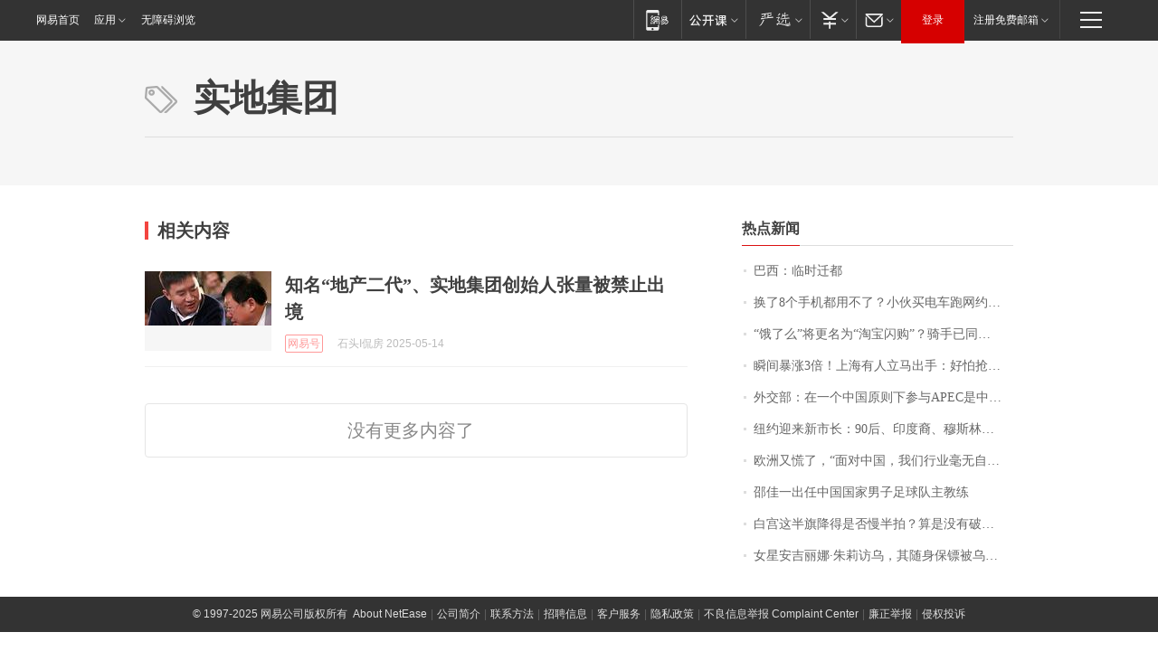

--- FILE ---
content_type: application/x-javascript
request_url: https://news.163.com/special/00015BLB/keywordindex_hot.js?_=1762433249867&callback=callback
body_size: 916
content:
callback({
date: "2025-11-06 20:15:57",
news:[
		        	{
		"title":"\u5DF4\u897F\uFF1A\u4E34\u65F6\u8FC1\u90FD",
        "time":"2025.11.06 20:00:00",
		"link":"https://www.163.com/dy/article/KDK1S2OM0530M570.html",
	}
      	         ,
        	{
		"title":"\u6362\u4E86\u0038\u4E2A\u624B\u673A\u90FD\u7528\u4E0D\u4E86\uFF1F\u5C0F\u4F19\u4E70\u7535\u8F66\u8DD1\u7F51\u7EA6\u8F66\uFF0C\u7ED3\u679C\u8F66\u5B50\u6210\u201C\u5C4F\u853D\u5668\u201D",
        "time":"2025.11.06 20:00:00",
		"link":"https://www.163.com/dy/article/KDHHRFO50534P59R.html",
	}
      	         ,
        	{
		"title":"\u201C\u997F\u4E86\u4E48\u201D\u5C06\u66F4\u540D\u4E3A\u201C\u6DD8\u5B9D\u95EA\u8D2D\u201D\uFF1F\u9A91\u624B\u5DF2\u540C\u6B65\u66F4\u6362\u6A59\u9ED1\u65B0\u5DE5\u670D",
        "time":"2025.11.06 20:00:00",
		"link":"https://www.163.com/dy/article/KDH351170514R9P4.html",
	}
      	         ,
        	{
		"title":"\u77AC\u95F4\u66B4\u6DA8\u0033\u500D\uFF01\u4E0A\u6D77\u6709\u4EBA\u7ACB\u9A6C\u51FA\u624B\uFF1A\u597D\u6015\u62A2\u4E0D\u5230",
        "time":"2025.11.06 20:00:00",
		"link":"https://www.163.com/dy/article/KDK1PCDN053469LG.html",
	}
      	         ,
        	{
		"title":"\u5916\u4EA4\u90E8\uFF1A\u5728\u4E00\u4E2A\u4E2D\u56FD\u539F\u5219\u4E0B\u53C2\u4E0E\u0041\u0050\u0045\u0043\u662F\u4E2D\u56FD\u53F0\u5317\u53C2\u4E0E\u0041\u0050\u0045\u0043\u7684\u653F\u6CBB\u524D\u63D0",
        "time":"2025.11.06 20:00:00",
		"link":"https://www.163.com/dy/article/KDK2FHJS0514R9P4.html",
	}
      	         ,
        	{
		"title":"\u7EBD\u7EA6\u8FCE\u6765\u65B0\u5E02\u957F\uFF1A\u0039\u0030\u540E\u3001\u5370\u5EA6\u88D4\u3001\u7A46\u65AF\u6797\u3001\u6C11\u4E3B\u793E\u4F1A\u4E3B\u4E49\u8005\u3001\u7279\u6717\u666E\u7684\u201C\u5669\u68A6\u201D",
        "time":"2025.11.06 20:00:00",
		"link":"https://www.163.com/dy/article/KDKBLVPA055040N3.html",
	}
      	         ,
        	{
		"title":"\u6B27\u6D32\u53C8\u614C\u4E86\uFF0C\u201C\u9762\u5BF9\u4E2D\u56FD\uFF0C\u6211\u4EEC\u884C\u4E1A\u6BEB\u65E0\u81EA\u4E3B\u6743\u201D",
        "time":"2025.11.06 20:00:00",
		"link":"https://www.163.com/dy/article/KDLPQ4KE00019B3E.html",
	}
      	         ,
        	{
		"title":"\u90B5\u4F73\u4E00\u51FA\u4EFB\u4E2D\u56FD\u56FD\u5BB6\u7537\u5B50\u8DB3\u7403\u961F\u4E3B\u6559\u7EC3",
        "time":"2025.11.06 20:00:00",
		"link":"https://www.163.com/dy/article/KDKA9O27000189PS.html",
	}
      	         ,
        	{
		"title":"\u767D\u5BAB\u8FD9\u534A\u65D7\u964D\u5F97\u662F\u5426\u6162\u534A\u62CD\uFF1F\u7B97\u662F\u6CA1\u6709\u7834\u574F\u89C4\u77E9\uFF1F",
        "time":"2025.11.06 20:00:00",
		"link":"https://www.163.com/dy/article/KDLVD6PK0550A0OW.html",
	}
      	         ,
        	{
		"title":"\u5973\u661F\u5B89\u5409\u4E3D\u5A1C\u00B7\u6731\u8389\u8BBF\u4E4C\uFF0C\u5176\u968F\u8EAB\u4FDD\u9556\u88AB\u4E4C\u519B\u5F81\u5175\u5904\u6293\u8D70\u670D\u5F79\uFF01\u4E0D\u4E45\u524D\u4E4C\u7C4D\u8BB0\u8005\u5728\u91C7\u8BBF\u65F6\u88AB\u5F3A\u5236\u5F81\u5175\u5165\u4F0D",
        "time":"2025.11.06 20:00:00",
		"link":"https://www.163.com/dy/article/KDMC44D1053469LG.html",
	}
      ],
photos: [
		]
})